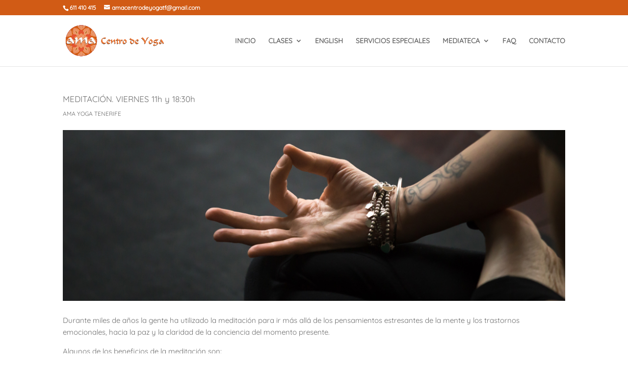

--- FILE ---
content_type: text/css
request_url: https://amacentrodeyogatf.com/wp-content/et-cache/1281/et-core-unified-deferred-1281.min.css?ver=1768155274
body_size: 29
content:
@font-face{font-family:"Quicksand";font-display:swap;src:url("https://amacentrodeyogatf.com/wp-content/uploads/et-fonts/Quicksand-VariableFont_wght.ttf") format("truetype")}